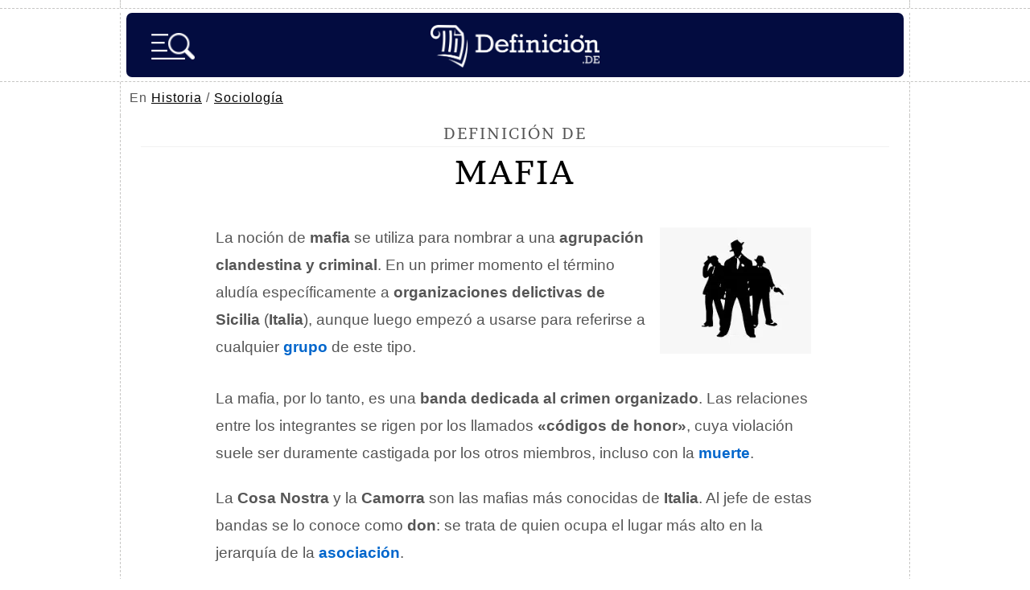

--- FILE ---
content_type: text/html; charset=UTF-8
request_url: https://definicion.de/mafia/
body_size: 7811
content:
<!DOCTYPE html>
<html lang="es">
<head>
	<meta charset="UTF-8" />
    <title>Mafia - Qué es, definición y concepto</title>
	
        <link rel="canonical" href="https://definicion.de/mafia/" />
	<link rel="profile" href="https://gmpg.org/xfn/11" />
	<link rel="shortcut icon" type="image/x-icon" href="https://definicion.de/wp-content/themes/definicion/images/favicon.ico">
    <link rel="apple-touch-icon" sizes="180x180" href="/favicon/apple-touch-icon.png">
    <link rel="icon" type="image/png" sizes="32x32" href="/favicon/favicon-32x32.png">
    <link rel="icon" type="image/png" sizes="16x16" href="/favicon/favicon-16x16.png">
    <link rel="mask-icon" href="/favicon/safari-pinned-tab.svg" color="#030C40">
    <meta name="msapplication-TileColor" content="#030C40">
    <meta name="theme-color" content="#030C40">

    <link rel="preconnect dns-prefetch" href="https://www.googletagmanager.com">
        <link rel="preconnect dns-prefetch" href="https://securepubads.g.doubleclick.net">
    <link rel="preconnect dns-prefetch" href="https://c.amazon-adsystem.com">
        <link rel="preload" href="https://definicion.de/wp-content/themes/definicion/Brawler.woff2" as="font" type="font/woff2" crossorigin="anonymous">
    <link rel="preload" href="https://definicion.de/wp-content/themes/definicion/stylenew49.css" as="style">
	<link rel="stylesheet" href="https://definicion.de/wp-content/themes/definicion/stylenew49.css" />
	<link rel="pingback" href="https://definicion.de/xmlrpc.php" />	
	<link rel="alternate" type="application/rss+xml" title="RSS 2.0" href="https://definicion.de/feed/" />
			<meta itemprop="name" content="Mafia - Definicion.de">
				            <meta name="description" content="La noción de mafia se utiliza para nombrar a una agrupación clandestina y criminal. En un primer momento el término aludía específicamente a organizaciones delictivas..."/>
                <link rel="preload" as="image" href="https://definicion.de/wp-content/uploads/2018/11/mafia.jpg" imagesrcset="" imagesizes="(max-width: 188px) 100vw, 188px" />
                     			<meta property="og:title" content="Mafia - Definicion.de" />
			<meta property="og:type" content="article" />
			<meta property="og:url" content="https://definicion.de/mafia/" />
            			<meta property="og:image" content="https://definicion.de/wp-content/uploads/2018/11/mafia.jpg" />
            			<meta property="og:site_name" content="Definición.de"/>
						            <meta property="fb:admins" content="804467439" />
<meta name="viewport" content="width=device-width, initial-scale=1">

<script async src="https://securepubads.g.doubleclick.net/tag/js/gpt.js"></script><script src="https://definicion.de/header-js-6.js"></script>

<!-- Google tag (gtag.js) -->
<script async src="https://www.googletagmanager.com/gtag/js?id=G-QQHJ53TZ9Q"></script>
<script>
  window.dataLayer = window.dataLayer || [];
  function gtag(){dataLayer.push(arguments);}
  gtag('js', new Date());

  gtag('config', 'G-QQHJ53TZ9Q');
</script>

   
      

<script type="application/ld+json">
    {
        "@context": "https://schema.org/",
        "@type": "Article",
        "inLanguage": "es",
        "headline": "Mafia - Qu\u00e9 es, definici\u00f3n y concepto",
        "description": "La noci\u00f3n de mafia se utiliza para nombrar a una agrupaci\u00f3n clandestina y criminal. En un primer momento el t\u00e9rmino alud\u00eda espec\u00edficamente a organizaciones delictivas...",
        "datePublished": "2018-12-03",
        "dateModified": "2019-10-11",
        "mainEntityOfPage": { "@type": "WebPage", "@id": "https://definicion.de/mafia/" },
        "image": { "@type": "ImageObject", "url": "https://definicion.de/wp-content/uploads/2018/11/mafia.jpg" },
        "publisher": { "@type": "Organization", "name": "Definicion.de", "url": "https://definicion.de", "logo": { "@type": "ImageObject", "url": "https://definicion.de/logo-retina.png" } },
        "author": [{
          "@type": "Person",
          "name": "Juli\u00e1n P\u00e9rez Porto",
          "url": "https://definicion.de/julian-perez-porto/",
          "sameAs": ["https://www.linkedin.com/in/todopress/", "https://twitter.com/jperezporto"]
        },{
          "@type": "Person",
          "name": "Ana Gardey"
        }]        
    }
</script>
</head>

<body>
	<div class="dashed-bottom" id="upheaderdash">
		<div class="container dashed-left-right">
			<div id="top"></div>
		</div>
	</div>
    
	<div class="dashed-bottom" id="stickyheader">
		<div class="container dashed-left-right">
			<header id="header">
                
                                    <span id="logo" class="left"><a title="Definición.de" href="https://definicion.de"><img width="210" height="53" alt="Definición.de" id="logo-head" src="https://definicion.de/logo.png" srcset="https://definicion.de/logo.png 220w, https://definicion.de/logo-retina.png 438w" sizes="(min-width: 1366px) 220px, (min-width: 1536px) 438px, 100vw" /></a></span>

                <img alt="Buscar" onclick="openSearch()" src="https://definicion.de/lupa-hamburger-nueva.png" id="imagen-lupa" />				<div class="clear">&nbsp;</div>
				
				
			</header>
            
		</div>
		<!--/container-->
	</div>
	<!--/dashed-bottom-->
    
                    
                                                
<nav id="main-nav-2">
    
    
    <div id="breadcrumb">
        En <a href="https://definicion.de/categoria/historia">Historia</a> / <a href="https://definicion.de/categoria/sociologia">Sociología</a></div></nav>	
	<div class="dashed-bottom">
		<div class="container dashed-left-right">
		<div id="wrap">
			<section id="content">
				<div class="dashed-bottom-box">
									<article id="definicion-post-box" class="post box-grey">
                    
    
                    
						<span class="title-definicion">Definición de </span>
                            <h1>Mafia</h1>


						
						<div class="post-entry">
                        							<p><img decoding="async" src="https://definicion.de/wp-content/uploads/2018/11/mafia.jpg" alt="Mafia" width="188" height="157" class="alignright size-full wp-image-57592" align="right"/>La noción de <strong>mafia</strong> se utiliza para nombrar a una <strong>agrupación clandestina y criminal</strong>. En un primer momento el término aludía específicamente a <strong>organizaciones delictivas de Sicilia</strong> (<strong>Italia</strong>), aunque luego empezó a usarse para referirse a cualquier <a href="https://definicion.de/grupo/"><strong>grupo</strong></a> de este tipo.</p>
 
            <div class="adsfstp">
<div id="div-gpt-ad-1617904073287-0">
<script>
    googletag.cmd.push(function() { googletag.display('div-gpt-ad-1617904073287-0'); });
  </script>
  </div>
</div>
  
<p>La mafia, por lo tanto, es una <strong>banda dedicada al crimen organizado</strong>. Las relaciones entre los integrantes se rigen por los llamados <strong>«códigos de honor»</strong>, cuya violación suele ser duramente castigada por los otros miembros, incluso con la <a href="https://definicion.de/muerte/"><strong>muerte</strong></a>.</p>
<p>La <strong>Cosa Nostra</strong> y la <strong>Camorra</strong> son las mafias más conocidas de <strong>Italia</strong>. Al jefe de estas bandas se lo conoce como <strong>don</strong>: se trata de quien ocupa el lugar más alto en la jerarquía de la <a href="https://definicion.de/asociacion/"><strong>asociación</strong></a>.</p>

        <div class="adsfstp">
        <div id="div-gpt-ad-1617904538091-0">
        <script>
    googletag.cmd.push(function() { googletag.display('div-gpt-ad-1617904538091-0'); });
  </script>
  </div>
</div>

<p>Existen, de todos modos, mafias en la mayoría de los <a href="https://definicion.de/pais/"><strong>países</strong></a>. La <strong>mafia china</strong>, la <strong>mafia japonesa</strong> y la <strong>mafia albanesa</strong> están entre las más peligrosas del mundo.</p>
<p>El funcionamiento de la mafia se hizo conocido a nivel popular a partir de la <a href="https://definicion.de/ficcion/"><strong>ficción</strong></a>. <strong>Mario Puzo</strong>, con su novela <strong><em>El padrino</em></strong>, narró las vivencias de la familia <strong>Corleone</strong> y mostró varias de las acciones que suelen desarrollar los mafiosos. Cuando el libro fue adaptado al cine por <strong>Francis Ford Coppola</strong>, la historia se volvió famosa en todo el planeta. </p>
<div class="sticky-main">
                    <div class="sticky-left-box">
                        <p>También se suele llamar mafia a una <a href="https://definicion.de/sociedad/"><strong>sociedad</strong></a> o conjunto que, a la hora de defender sus intereses, actúa sin escrúpulos. En estos casos, no se trata de crimen organizado, pero sí de actividades y conductas que se desarrollan <strong>sin ética</strong> y, en ocasiones, hasta por afuera de la ley.</p>
<p><strong>Paul Veyne</strong>, un historiador francés de la primera mitad del siglo XX, existía en el Imperio romano una mafia muy bien estructurada, donde reinaba <strong>la ley del más fuerte</strong>. En aquella época, los más débiles sólo podían sobrevivir si adherían al <a href="https://definicion.de/clientelismo/"><strong>clientelismo</strong></a> político.</p>
<p>Se conoce como <strong>clientelismo político</strong> (o, simplemente, <em>clientelismo</em>) a un intercambio de <a href="https://definicion.de/favor/"><strong>favores</strong></a> que se realiza al margen del ámbito oficial, es decir, fuera de la ley. Se trata de la promesa de fidelidad a cambio de ciertos servicios. En el caso específico de la mafia, por ejemplo, muchos particulares consiguen que no los maten a través de una «donación» que deben cumplir con regularidad.</p>
<p>Volviendo al Antiguo Imperio, actos tales como la estafa, la violencia física, el robo, la violación y el fraude, entre otros, no se consideraban delitos penales, sino civiles; además, como no existía un cuerpo de policía, cada individuo debía <a href="https://definicion.de/defensa/"><strong>defenderse</strong></a> por su cuenta.</p>
<p><img loading="lazy" decoding="async" src="https://definicion.de/wp-content/uploads/2018/12/Mafia.jpg" alt="Mafia" width="260" height="200" class="aligncenter size-full wp-image-63755" />El papel de los jueces se limitaba a la dirección del proceso para que el jurado tomase una <a href="https://definicion.de/decision/"><strong>decisión</strong></a> respecto al grado de culpabilidad del acusado, pero era la propia víctima quien debía buscarlo e incluso ejecutar la sentencia. En otras palabras, no había un poder público que pudiese limitar la venganza personal.</p></div>
                    <div id="sticky-autoheight" class="sticky-right-box">
<div id="div-gpt-ad-1617904610399-2" style="margin-bottom:25px">
<script>
    googletag.cmd.push(function() { googletag.display('div-gpt-ad-1617904610399-2'); });
  </script>
  </div>
                    <div class="inarticle-sticky">
        
<div id="div-gpt-ad-1617904610399-0">
<script>
    googletag.cmd.push(function() { googletag.display('div-gpt-ad-1617904610399-0'); });
  </script>
  </div>

<div id="div-gpt-ad-1617904658293-0" style="width: 1px; height: 1px;">
<script>
    googletag.cmd.push(function() { googletag.display('div-gpt-ad-1617904658293-0'); });
  </script>
  </div></div>
                    </div>
                    </div>
                    <div style="clear:both"></div>
                    
<p>El Imperio romano no era un Estado sino que el dominio estaba en manos de los <a href="https://definicion.de/clan/"><strong>clanes</strong></a>; cada jefe ofrecía protección a quienes lo siguieran. En cada región, además, había diferentes jurisprudencias, y en esto consistía el Derecho de aquel entonces.</p>
<p>A lo largo de varios siglos, en Sicilia reinó un <a href="https://definicion.de/feudalismo/"><strong>sistema feudal</strong></a> basado en la explotación de cientos de campesinos en favor de que unos pocos llevaran una vida acomodada. Se cree que estos factores fueron decisivos para el nacimiento de la mafia. Además, dado que se trataba de una sociedad que concedía los privilegios solamente a los terratenientes adinerados, la <a href="https://definicion.de/delincuencia/">delincuencia</a> era la única forma que el resto tenía para aspirar a conseguirlos.</p>
<p>Dado que no había una estructura gubernamental organizada y con la autoridad para proteger a los ciudadanos, éstos se veían forzados a fortalecer los vínculos con sus familias para protegerse. Esto explica que la <a href="https://definicion.de/familia/"><strong>familia</strong></a> sea tan importante para la mafia.</p>


<div class="adsfstp">
<div id="div-gpt-ad-1617904572117-0">
<script>
    googletag.cmd.push(function() { googletag.display('div-gpt-ad-1617904572117-0'); });
  </script>
  </div>
</div>
                                <div id="feedback">
    <span class="title blocky"><span class="signo-pregunta">¿</span>Te sirvió este artículo<span class="signo-pregunta">?</span></span>
    <button id="thumbUp" class="thumb-button">
        <!-- SVG para pulgar arriba -->
        <svg width="32px" height="32px" viewBox="0 0 24 24" fill="none" xmlns="http://www.w3.org/2000/svg">
            <path d="M3 10C3 9.44772 3.44772 9 4 9H7V21H4C3.44772 21 3 20.5523 3 20V10Z" stroke="#000000" stroke-width="2" stroke-linecap="round" stroke-linejoin="round"></path>
            <path d="M7 11V19L8.9923 20.3282C9.64937 20.7662 10.4214 21 11.2111 21H16.4586C17.9251 21 19.1767 19.9398 19.4178 18.4932L20.6119 11.3288C20.815 10.1097 19.875 9 18.6391 9H14" stroke="#000000" stroke-width="2" stroke-linecap="round" stroke-linejoin="round"></path>
            <path d="M14 9L14.6872 5.56415C14.8659 4.67057 14.3512 3.78375 13.4867 3.49558V3.49558C12.6336 3.21122 11.7013 3.59741 11.2992 4.4017L8 11H7" stroke="#000000" stroke-width="2" stroke-linecap="round" stroke-linejoin="round"></path>
        </svg>
    </button>
    <button id="thumbDown" class="thumb-button">
        <!-- SVG para pulgar abajo -->
        <svg width="32px" height="32px" viewBox="0 0 24 24" fill="none" xmlns="http://www.w3.org/2000/svg">
            <path d="M21 14C21 14.5523 20.5523 15 20 15H17V3H20C20.5523 3 21 3.44772 21 4V14Z" stroke="#000000" stroke-width="2" stroke-linecap="round" stroke-linejoin="round"></path>
            <path d="M17 13V5L15.0077 3.6718C14.3506 3.23375 13.5786 3 12.7889 3H7.54138C6.07486 3 4.82329 4.06024 4.5822 5.5068L3.38813 12.6712C3.18496 13.8903 4.12504 15 5.36092 15H10" stroke="#000000" stroke-width="2" stroke-linecap="round" stroke-linejoin="round"></path>
            <path d="M10 15L9.31283 18.4358C9.13411 19.3294 9.64876 20.2163 10.5133 20.5044V20.5044C11.3664 20.7888 12.2987 20.4026 12.7008 19.5983L16 13H17" stroke="#000000" stroke-width="2" stroke-linecap="round" stroke-linejoin="round"></path>
        </svg>
    </button>
    
    <p id="feedbackMessage"></p>
    
            <input type="text" id="noncefeedback" name="noncefeedback" value="" autocomplete="off"/>
    
    <div id="additionalComment" style="display:none;">
        <textarea id="commentText" placeholder="Comentarios adicionales..."></textarea>
        <button onclick="submitComment(true)" class="button-orange">Enviar</button>
    </div>

    <div id="errorOptions" style="display:none;">
        <label><input type="checkbox" id="hasErrors" /> El contenido tiene errores</label>
        <label><input type="checkbox" id="notUseful" /> No es lo que buscaba</label>
        <textarea id="errorCommentText" placeholder="Comentarios adicionales..."></textarea>
        <button onclick="submitComment(false)" class="button-orange">Enviar</button>
    </div>
</div>
                                <div id="pagination" style="margin-top:40px"><a class="highlight2" href="https://definicion.de/capo/">Continúa con Capo &rarr;</a></div>                            
						</div>
						 
						<div class="clear"></div>
					</article>
					</div>
                    
                    <div class="dashed-bottom-box-last">
					<div id="definiciones-referencias-box" class="box-grey">
						<span class="title blocky">C&oacute;mo citar este art&iacute;culo</span>
                            <span style="font-size:17px;line-height:180%">

							Publicado por <a class="link-autor" href="https://definicion.de/julian-perez-porto/">Julián Pérez Porto</a> y Ana Gardey. Actualizado el 11 de octubre de 2019. <em>Mafia - Qué es, definición y concepto</em>. Disponible en https://definicion.de/mafia/                        </span>
					</div>
				</div>
                                
                    
                				<div class="dashed-bottom-box-last">
					<div id="definiciones-relacionadas-box" class="box-grey">
						<span class="title blocky">Definiciones Relacionadas</span>
						<ul>
							
							<li><a href="https://definicion.de/maton/">Matón</a></li><li><a href="https://definicion.de/eliminar/">Eliminar</a></li><li><a href="https://definicion.de/hampa/">Hampa</a></li><li><a href="https://definicion.de/quien/">Quién</a></li><li><a href="https://definicion.de/padrino/">Padrino</a></li><li><a href="https://definicion.de/capo/">Capo</a></li>									
						</ul>

					</div>
				</div>
                
				
				                
                <div class="dashed-bottom-box-last">
					<div id="definiciones-referencias-box" class="box-grey">
						<span class="title blocky">Buscar otra definici&oacute;n</span>
                            <span style="font-size:15px;line-height:25px">

<form class="formu" action="https://definicion.de" method="get" role="search">
				<input type="text" class="buscador abajo" name="s" id="sfooter" aria-label="palabra a buscar" value="" required>
				<input type="submit" value="buscar" class="button-orange"/><span class="lupa">&nbsp;</span>
				</form>
                        </span>
					</div>
				</div>
                
                
                <div class="dashed-bottom-box-last email-semanal">
					<div id="definiciones-referencias-box" class="box-grey">
						<span class="title blocky">Suscríbete al email semanal</span>
                
        
        <span class="lista-tics-newsletter"><strong>&bull;</strong> Cada lunes enviamos una palabra interesante con su significado.</span>
        <span class="lista-tics-newsletter"><strong>&bull;</strong> Recibe un ebook de regalo con las mejores t&eacute;cnicas de estudio.</span>
       
        <form class="formu" action="https://definicion.de/def-sendy/subscribe" method="POST" accept-charset="utf-8">    	    
    	<input class="buscador abajo" type="email" placeholder="Email" name="email" id="email" required />
    	
    	<input type="hidden" name="list" value="FK7aLQk6xksKFDh8929YmsVA"/>
    	<input type="hidden" name="subform" value="yes"/>
    	<input class="button-orange" type="submit" name="submit" id="submit" value="Unirse" />
        <span class="lupa" style="background: url(https://definicion.de/mailn.png) no-repeat;background-size: contain;top: 15px;right: 28px;">&nbsp;</span>
        
        <br/>
    		<p style="display:inline-block;width:auto;margin: 10px 0 10px 0 !important;" class="g-recaptcha" data-sitekey="6Lc4FbwpAAAAAESGoMT043UeBmElITyTWxP8qhnS"></p>
            
            <div style="display:none;"><label for="hp">HP</label><br/>
	<input type="text" name="hp" id="hp"/>
	</div>
    
    </form>
                

					</div>
				</div>
				
								
			</section>

						
		</div>
		<!--/wrap-->
		</div>
		<!--/container-->
	</div>
	<!--/dashed-bottom-->


	
<div id="myOverlay" class="overlay">
  <span class="closebtn" onclick="closeSearch('search')" title="Cerrar">x</span>
  <div class="overlay-content">
  
    <form action="https://definicion.de" id="overlay-form" method="get" role="search">
      <input type="text" placeholder="Buscar..." name="s" id="s" value="" required />
        <input type="submit" value="" alt="Buscar" id="inputlupaimagen" width="35" height="35" style="background:url(https://definicion.de/lupa-2.png);background-size: contain;border:0;cursor:pointer" />
    </form>
    

        <ul class="temas-menu-hamburga">
  <li id="cs-naturales">
    <input type="checkbox" id="list-item-1">
    <label for="list-item-1" class="first">Ciencias Naturales <i class="arrow down"></i></label>
    <ul>
      <li><a href="https://definicion.de/categoria/anatomia/">Anatomía</a></li>
	<li><a href="https://definicion.de/categoria/astronomia/">Astronomía</a></li>
	<li><a href="https://definicion.de/categoria/biologia/">Biología</a></li>
	<li><a href="https://definicion.de/categoria/fauna/">Fauna</a></li>
	<li><a href="https://definicion.de/categoria/fisica/">Física</a></li>
	<li><a href="https://definicion.de/categoria/flora/">Flora</a></li>
	<li><a href="https://definicion.de/categoria/geologia/">Geología</a></li>
	<li><a href="https://definicion.de/categoria/matematicas/">Matemáticas</a></li>
	<li><a href="https://definicion.de/categoria/quimica/">Química</a></li>
    </ul>
  </li>
  <li id="cs-sociales">
    <input type="checkbox" id="list-item-2">
    <label for="list-item-2">Ciencias Sociales <i class="arrow down"></i></label>
    <ul>
      <li><a href="https://definicion.de/categoria/antropologia/">Antropología</a></li>
	<li><a href="https://definicion.de/categoria/derecho/">Derecho</a></li>
	<li><a href="https://definicion.de/categoria/educacion/">Educación</a></li>
	<li><a href="https://definicion.de/categoria/filosofia/">Filosofía</a></li>
	<li><a href="https://definicion.de/categoria/geografia/">Geografía</a></li>
	<li><a href="https://definicion.de/categoria/historia/">Historia</a></li>
	<li><a href="https://definicion.de/categoria/sociologia/">Sociología</a></li>
    </ul>
  </li>
  <li id="cultura">
    <input type="checkbox" id="list-item-3">
    <label for="list-item-3">Cultura <i class="arrow down"></i></label>
    <ul>
      <li><a href="https://definicion.de/categoria/arquitectura/">Arquitectura</a></li>
	<li><a href="https://definicion.de/categoria/arte/">Arte</a></li>
	<li><a href="https://definicion.de/categoria/diseno/">Diseño</a></li>
	<li><a href="https://definicion.de/categoria/lengua/">Lengua</a></li>
	<li><a href="https://definicion.de/categoria/literatura/">Literatura</a></li>
	<li><a href="https://definicion.de/categoria/mitologia/">Mitología</a></li>
	<li><a href="https://definicion.de/categoria/musica/">Música</a></li>
    </ul>
  </li>
  
  
  <li id="sociedad">
    <input type="checkbox" id="list-item-4">
    <label for="list-item-4">Sociedad <i class="arrow down"></i></label>
    <ul>
      <li><a href="https://definicion.de/categoria/alimentacion/">Alimentación</a></li>
	<li><a href="https://definicion.de/categoria/deporte/">Deporte</a></li>
	<li><a href="https://definicion.de/categoria/ecologia/">Ecología</a></li>
	<li><a href="https://definicion.de/categoria/economia/">Economía</a></li>
	<li><a href="https://definicion.de/categoria/entretenimiento/">Entretenimiento</a></li>
	<li><a href="https://definicion.de/categoria/espiritualidad/">Espiritualidad</a></li>
	<li><a href="https://definicion.de/categoria/laboral/">Laboral</a></li>
	<li><a href="https://definicion.de/categoria/politica/">Política</a></li>
	<li><a href="https://definicion.de/categoria/psicologia/">Psicología</a></li>
	<li><a href="https://definicion.de/categoria/salud/">Salud</a></li>
	<li><a href="https://definicion.de/categoria/tecnologia/">Tecnología</a></li>
	<li><a href="https://definicion.de/categoria/valores/">Valores</a></li>
    </ul>
  </li>
  
  
  
  <li id="az">
    <input type="checkbox" id="list-item-5">
    <label for="list-item-5" class="last">A-Z <i class="arrow down"></i></label>
    <ul>
      <li><a href="https://definicion.de/menu/letra-A/">A</a></li>
		<li><a href="https://definicion.de/menu/letra-B/">B</a></li>
		<li><a href="https://definicion.de/menu/letra-C/">C</a></li>
		<li><a href="https://definicion.de/menu/letra-D/">D</a></li>
		<li><a href="https://definicion.de/menu/letra-E/">E</a></li>
		<li><a href="https://definicion.de/menu/letra-F/">F</a></li>
		<li><a href="https://definicion.de/menu/letra-G/">G</a></li>
		<li><a href="https://definicion.de/menu/letra-H/">H</a></li>
		<li><a href="https://definicion.de/menu/letra-I/">I</a></li>

		<li><a href="https://definicion.de/menu/letra-J/">J</a></li>
		<li><a href="https://definicion.de/menu/letra-K/">K</a></li>
		<li><a href="https://definicion.de/menu/letra-L/">L</a></li>
		<li><a href="https://definicion.de/menu/letra-M/">M</a></li>
		<li><a href="https://definicion.de/menu/letra-N/">N</a></li>

		<li><a href="https://definicion.de/menu/letra-O/">O</a></li>
		<li><a href="https://definicion.de/menu/letra-P/">P</a></li>
		<li><a href="https://definicion.de/menu/letra-Q/">Q</a></li>

		<li><a href="https://definicion.de/menu/letra-R/">R</a></li>
		<li><a href="https://definicion.de/menu/letra-S/">S</a></li>
		<li><a href="https://definicion.de/menu/letra-T/">T</a></li>
		<li><a href="https://definicion.de/menu/letra-U/">U</a></li>
		<li><a href="https://definicion.de/menu/letra-V/">V</a></li>
		<li><a href="https://definicion.de/menu/letra-W/">W</a></li>
		<li><a href="https://definicion.de/menu/letra-X/">X</a></li>
		<li><a href="https://definicion.de/menu/letra-Y/">Y</a></li>
		<li><a href="https://definicion.de/menu/letra-Z/">Z</a></li>
    </ul>
  </li>
</ul>
        
  </div>
</div>

	 
	<div class="dashed-bottom">
		<div class="container dashed-left-right">
			<div id="footer">
				<p>Copyright &copy; 2008-2026 - Definicion.de <br />Queda prohibida la reproducci&oacute;n total o parcial de los contenidos de esta web <br /><a href="https://definicion.de/quienes-somos/">Qui&eacute;nes somos</a> - <a href="https://definicion.de/politica-privacidad/">Privacidad</a> - <a href="https://definicion.de/contactanos/">Contacto</a> -  <a href="#top" class="back-to-top">Arriba &uarr;</a></p>
				<ul>
					<li><img width="50" height="58" loading="lazy" src="https://definicion.de/wp-content/themes/definicion/images/icon-logo.png" alt="Definici&oacute;n.de" title="Definici&oacute;n.de" /></li>
					<li><img width="57" height="57" loading="lazy" src="https://definicion.de/wp-content/themes/definicion/images/icon-copy.png" alt="Copyright &copy; 2008-2026" title="Copyright &copy; 2008-2026" /></li>
					<li><img width="56" height="57" loading="lazy" src="https://definicion.de/wp-content/themes/definicion/images/icon-wp.png" alt="WordPress" title="WordPress" /></li>
				</ul>
			</div>
		</div>
		<!--/container-->
	</div>
	<!--/dashed-bottom-->
	<div class="container dashed-left-right">
		<div id="bottom">&nbsp;</div>
	</div>
	<!--/container-->


 
    <script>var postId = 57591;</script>
    <script defer src="https://definicion.de/footer-js-4.js"></script>

<script defer src="https://static.cloudflareinsights.com/beacon.min.js/vcd15cbe7772f49c399c6a5babf22c1241717689176015" integrity="sha512-ZpsOmlRQV6y907TI0dKBHq9Md29nnaEIPlkf84rnaERnq6zvWvPUqr2ft8M1aS28oN72PdrCzSjY4U6VaAw1EQ==" data-cf-beacon='{"version":"2024.11.0","token":"34e274104cb44a6d9dc010d4495ff2c6","r":1,"server_timing":{"name":{"cfCacheStatus":true,"cfEdge":true,"cfExtPri":true,"cfL4":true,"cfOrigin":true,"cfSpeedBrain":true},"location_startswith":null}}' crossorigin="anonymous"></script>
</body>
</html>

--- FILE ---
content_type: text/html; charset=utf-8
request_url: https://www.google.com/recaptcha/api2/aframe
body_size: 269
content:
<!DOCTYPE HTML><html><head><meta http-equiv="content-type" content="text/html; charset=UTF-8"></head><body><script nonce="_G3kyCITgiCWxfCxE4YvFQ">/** Anti-fraud and anti-abuse applications only. See google.com/recaptcha */ try{var clients={'sodar':'https://pagead2.googlesyndication.com/pagead/sodar?'};window.addEventListener("message",function(a){try{if(a.source===window.parent){var b=JSON.parse(a.data);var c=clients[b['id']];if(c){var d=document.createElement('img');d.src=c+b['params']+'&rc='+(localStorage.getItem("rc::a")?sessionStorage.getItem("rc::b"):"");window.document.body.appendChild(d);sessionStorage.setItem("rc::e",parseInt(sessionStorage.getItem("rc::e")||0)+1);localStorage.setItem("rc::h",'1769103448396');}}}catch(b){}});window.parent.postMessage("_grecaptcha_ready", "*");}catch(b){}</script></body></html>

--- FILE ---
content_type: application/javascript; charset=utf-8
request_url: https://fundingchoicesmessages.google.com/f/AGSKWxUEZL1gpu0Hlt_63K9UpM990hF44r-26i_wSLBCeh8uEBcLCShBZ_gxXvIRpBfzGZ8mFCErV5_MstX4ANWOHjBuhkD3bb_P57xG6vmr9803-Z8FZuEeKHH73AET1sGoOQJ7xxUpOkZEw1D04Vmol9FlwkdxiRLx3RqMDoBb-zubUz-Bkqt8SjW_E1te/_.html?clicktag=/ads_banner_/vclkads./ad_timer./ad-callback.
body_size: -1288
content:
window['7bb2ecb8-b584-418f-832f-eb412d21ce1f'] = true;